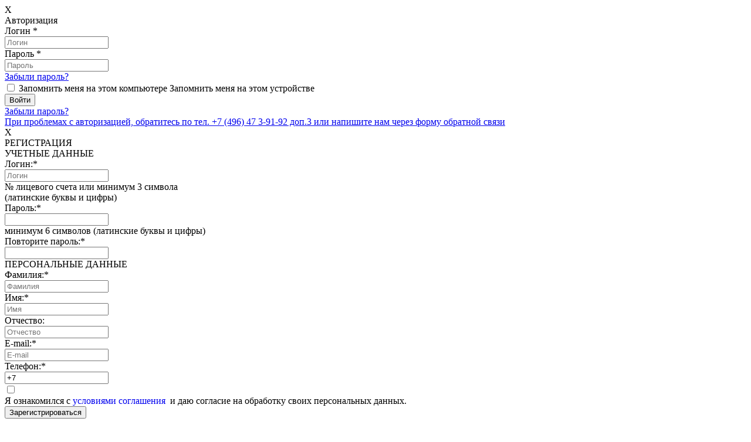

--- FILE ---
content_type: text/html; charset=UTF-8
request_url: https://lk.ram-vk.ru/news/3.html
body_size: 13301
content:
<!DOCTYPE html>
<html>
	<head>
		<meta name="viewport" content="width=device-width,initial-scale=1,maximum-scale=1,user-scalable=no">
		<meta http-equiv="Content-Type" content="text/html; charset=UTF-8">
<meta name="keywords" content="новости управляющей компании">
<meta name="description" content="Самая свежая информация о деятельности управляющей компании.">
<script data-skip-moving="true">(function(w, d, n) {var cl = "bx-core";var ht = d.documentElement;var htc = ht ? ht.className : undefined;if (htc === undefined || htc.indexOf(cl) !== -1){return;}var ua = n.userAgent;if (/(iPad;)|(iPhone;)/i.test(ua)){cl += " bx-ios";}else if (/Windows/i.test(ua)){cl += ' bx-win';}else if (/Macintosh/i.test(ua)){cl += " bx-mac";}else if (/Linux/i.test(ua) && !/Android/i.test(ua)){cl += " bx-linux";}else if (/Android/i.test(ua)){cl += " bx-android";}cl += (/(ipad|iphone|android|mobile|touch)/i.test(ua) ? " bx-touch" : " bx-no-touch");cl += w.devicePixelRatio && w.devicePixelRatio >= 2? " bx-retina": " bx-no-retina";if (/AppleWebKit/.test(ua)){cl += " bx-chrome";}else if (/Opera/.test(ua)){cl += " bx-opera";}else if (/Firefox/.test(ua)){cl += " bx-firefox";}ht.className = htc ? htc + " " + cl : cl;})(window, document, navigator);</script>


<link href="/bitrix/js/ui/design-tokens/dist/ui.design-tokens.min.css?173459640323463" type="text/css"  rel="stylesheet" >
<link href="/bitrix/js/ui/fonts/opensans/ui.font.opensans.min.css?17345964022320" type="text/css"  rel="stylesheet" >
<link href="/bitrix/js/main/popup/dist/main.popup.bundle.min.css?175065845028056" type="text/css"  rel="stylesheet" >
<link href="/bitrix/cache/css/s1/citrus_tszh_adaptive_darkblue/default_810b584c25d994b9c01781f466effa17/default_810b584c25d994b9c01781f466effa17_v1.css?17618010533351" type="text/css"  rel="stylesheet" >
<link href="/bitrix/cache/css/s1/citrus_tszh_adaptive_darkblue/template_132c175871a77747dc50539f6e183f00/template_132c175871a77747dc50539f6e183f00_v1.css?176180105369092" type="text/css"  data-template-style="true" rel="stylesheet" >
<link href="/bitrix/panel/main/popup.min.css?173459640320774" type="text/css"  data-template-style="true"  rel="stylesheet" >







<link rel="stylesheet" href="https://maxcdn.bootstrapcdn.com/font-awesome/4.5.0/css/font-awesome.min.css">



		<title>Личный кабинет физического лица АО "Раменский водоканал" Войдите в Личный кабинет или Зарегистрируйтесь</title>
	</head>
<body>
	<header>
		        
<section class="top-switcher">
</section>

        <div class="top-line">
            <div class="top-line__box">
                <div class="top-line__wrap">
                                    </div>
                <div class="top-line__wrap">
                    <!--noindex--><!--'start_frame_cache_iIjGFB'-->	<div class="shadow hidden"></div>				
		<div class="window hidden" id="window-auth">
			<div class="window__close">X</div>
			<form class="block-auth-form" name="system_auth_form6zOYVN" method="post" target="_top" action="/news/3.html?login=yes">
										<input type="hidden" name="tourl" value="/info/" />
						
							<input type="hidden" name="AUTH_FORM" value="Y" />
				<input type="hidden" name="TYPE" value="AUTH" />
				<div class="window__title">Авторизация</div>
				<div class="window__hr"></div>
				<div class="window__inputs">
					<div class="window__block">
						<div class="window__input-name">Логин <span class="window__input-star">*</span></div>
						<input class="window__input" type="text" name="USER_LOGIN" maxlength="50" value="" placeholder="Логин">
					</div>
					<div class="window__block">
						<div class="window__input-name">Пароль <span class="window__input-star">*</span></div>
						<input class="window__input" id="password-input3" type="password" name="USER_PASSWORD" maxlength="50" placeholder="Пароль" /><a href="#" class="password-control3"></a>
						<div class="window__input-recall"><a href="javascript:void(0)" class="window-open" window="window-password-recovery">Забыли пароль?</a></div>
					</div>
					<!--CAPTCHA-->
					<div class="window__block" id="block_captcha_word" style="display: none;">
						<div class="window__input-name">
							Введите слово на картинке							<span class="window__input-star">*</span>
						</div>
						<input class="window__input" type="text" name="captcha_word" id="captcha_word" placeholder="" value=""/>
					</div>
					<div class="window__block" id="block_captcha_img" style="display: none;">
						<div class="window__input-name"> &nbsp;
						</div>
						<img id="captcha_img" src="/bitrix/tools/captcha.php?captcha_sid=" class="window__captcha-img"
						     alt="CAPTCHA"/>
						<input type="hidden" name="captcha_sid" id="captcha_sid" value=""/>
					</div>
					<!---->
				</div>
				<div class="window__checkform">
					<input class="window__checkbox" id="checkbox" type="checkbox" name="USER_REMEMBER"> 
					<label for="checkbox" class="window__checkbox-text">
						<span class="window__checkbox-text_pc">Запомнить меня на этом компьютере</span>
						<span class="window__checkbox-text_mb">Запомнить меня на этом устройстве</span>
					</label>
				</div>
				<div class="window__checkbutton">
					<input class="window__button" type="submit" value="Войти">
				</div>
				<div class="block-auth-form__error">
				</div>
			</form>
			<div class="window__hr"></div>
						<div class="window__mobi-recall"><a class="mobi-recall__link window-open" href="javascript:void(0)" window="window-password-recovery">Забыли пароль?</a></div>
			<div class="window__info">
				<div class="window__info-text"></div>
				<a class="window-close window__info-link" onclick='$("#contact-user-name").focus()' href="#contact">При проблемах с авторизацией, обратитесь по тел. +7 (496) 47 3-91-92 доп.3 или напишите нам через форму обратной связи </a>
			</div>
		</div>


    <!-------------------------------------------->
        <div class="window hidden" id="window-register">
        <div class="window__close">X</div>

        <div id="window-register-container">

        
<form class="block-register-form" name="block-register-form" method="post" target="_top" action="/?login=yes">

            <input type="hidden" name="tourl" value="/personal/info/"/>
    
    <input type="hidden" name="AUTH_FORM" value="Y"/>
    <input type="hidden" name="TYPE" value="TSZHREGISTRATION"/>
    <div class="window__title">РЕГИСТРАЦИЯ</div>
    <div class="window__hr"></div>
    <div class="register_message">
        
        
    </div>
    <div class="window__register_field">

                    <div class="window__inputs">
                <div class="window__fieldgroup">УЧЕТНЫЕ ДАННЫЕ</div>
                                        <div class="window__block">
                            <div class="window__input-name"  >Логин:<span class="window__input-star">*</span></div>
                            <input id="login_input" script="deleteSumbol()" maxlength="50" type="text" name="REGISTER[LOGIN]" placeholder="Логин" class="window__input">        <div class="block-register-form__note"> № лицевого счета или минимум 3 символа <br>(латинские буквы и цифры) </div>                        </div>
                                                <div class="window__block">
                            <div class="window__input-name"  >Пароль:<span class="window__input-star">*</span></div>
                            <input type="password" id="password-input"  name="REGISTER[PASSWORD]" class="window__input"><a href="#" class="password-control"></a>        <div class="block-register-form__note"> минимум 6 символов (латинские буквы и цифры) </div>                        </div>
                                                <div class="window__block">
                            <div class="window__input-name" style="padding-top:0px" >Повторите пароль:<span class="window__input-star">*</span></div>
                            <input type="password" id="password-input2"  name="REGISTER[CONFIRM_PASSWORD]" class="window__input"><a href="#" class="password-control2"></a>                        </div>
                                    </div>
                        <div class="window__inputs">
                <div class="window__fieldgroup">ПЕРСОНАЛЬНЫЕ ДАННЫЕ</div>
                                        <div class="window__block">
                            <div class="window__input-name"  >Фамилия:<span class="window__input-star">*</span></div>
                            <input class="window__input" type="text" maxlength="50"  name="REGISTER[LAST_NAME]" value="" placeholder="Фамилия">                        </div>
                                                <div class="window__block">
                            <div class="window__input-name"  >Имя:<span class="window__input-star">*</span></div>
                            <input class="window__input" type="text" maxlength="50"  name="REGISTER[NAME]" value="" placeholder="Имя">                        </div>
                                                <div class="window__block">
                            <div class="window__input-name"  >Отчество:</div>
                            <input class="window__input" type="text" maxlength="50"  name="REGISTER[SECOND_NAME]" value="" placeholder="Отчество">                        </div>
                                                <div class="window__block">
                            <div class="window__input-name"  >E-mail:<span class="window__input-star">*</span></div>
                            <input class="window__input" type="text" maxlength="50"  name="REGISTER[EMAIL]" value="" placeholder="E-mail">                        </div>
                                                <div class="window__block">
                            <div class="window__input-name"  >Телефон:<span class="window__input-star">*</span></div>
                                                            <div style="position: relative">
                    <input type="text" id="customer_phone"  value="+7" class="window__input"></br>
                                        <input type="hidden" id="phone_mask" checked=""><label id="descr" for="phone_mask"></label>
                    <input type="hidden" id="phoneId" name="REGISTER[PERSONAL_PHONE]" value="7">
                </div>
                                                        </div>
                                    </div>
            
                    <div class="window__inputs">
                <div class="window__block register__confirm">
                    <div class="input-checkbox register-checkbox"><input name="register-confirm" type="checkbox" id="register-confirm" required>
                        <label for="register-confirm">&nbsp;</label>
                    </div>Я ознакомился с <span  style='color: -webkit-link; cursor: pointer;' class='show_popup'>условиями соглашения</span> &nbsp;и даю согласие на обработку своих персональных данных.</div>
            </div>

            <!--            <a id="bxid_348588" href="/bitrix/templates/citrus_tszh_adaptive_darkblue/polozhenie_o_personalnih_dannih.pdf" target="_blank">пїЅпїЅпїЅпїЅпїЅпїЅпїЅпїЅпїЅ пїЅпїЅпїЅпїЅпїЅпїЅпїЅпїЅпїЅпїЅ</a>-->
                    <div class="window__block">
            <input type="hidden" name="register_submit_button" value="Y">
            <input class="window__button" type="submit" onclick="getValuePhone()" value="Зарегистрироваться">
        </div>
    </div>

</form>
    <style>
        .popup-window-overlay {
            position: fixed;
            top: 0;
            left: 0;
            display: none;
            background: #333;
            filter: alpha(opacity=50);
            -moz-opacity: .5;
            opacity: .5;
            width: 100%; height: 100%;
            z-index: 1045 !important;
            display: block;
    </style>
<style>
    #er {
        height: 100%;
        position: fixed;
        width: 0;
        z-index: 100;
        top: 0;
        left: 0;
    }

    #popup {
        background-color: #c92723;
        position: fixed;
        bottom: 0px;
        left: 50%;
        color: #f00;
        width: 30%;
        min-width: 200px;
        transform: translate(-50%, 0px);
        display: flex;
        justify-content: space-between;
        border-radius: 4px;
        flex-direction: column;
    }
    .text_error {
        flex: 0 1 85%;
        align-items: center;
        padding: 5px;
    }
    .popup-window-content {
        max-width: 720px;
        font-size: 16px;
    }

    .tittle_errors {
        color: black;
        font-size: 20px;
        text-align: center;
        height: 20%;
		padding-top: 25px;
    }
    .errors_text {
        height: 80%;
        display: flex;
        color: red;
        flex-direction: column;
        text-align: center;
        align-content: space-between;
        justify-content: space-around;
		font-weight: bold;
    }
    #popup-errors {
        /*width: 660px;*/
        /*height: 459px;*/
        background: #eef2f7;
        padding: 0;
        left: 50% !important;
        transform: translate(-50%, 0px);
    }
    .webform-button-link-cancel2 {
        background: red;
        color: white;
    }
    .top_content {
        text-align: center;
        padding: 20px;
        height: 80%;
        display: flex;
        flex-direction: column;
        justify-content: center;
    }
    #popup-window-overlay-popup-errors {
        width: 100% !important;
    }
    @media (max-width: 700px) {
        #popup-errors {
            width: 100% !important;
        }
    }
</style>



        </div>
        <br>

    </div>
    			<!-------------------------------------------->
			<div class="window hidden" id="window-password-recovery">
				<div class="window__close">X</div>
				<form class="block-password-recovery-form" name="system_password-recovery_form6zOYVN" method="post" target="_top" action="/news/3.html?login=yes">
                    <input type="hidden" name="AUTH_FORM" value="Y">
                    <input type="hidden" name="TYPE" value="SEND_PWD">
					<div class="window__title">ВОССТАНОВЛЕНИЕ ПАРОЛЯ</div>		
					<div class="window__hr"></div>		
					<div class="window__description">
						<span class="window__description_bold">Если вы забыли пароль, введите Логин или E-mail.</span>
						Данные для смены пароля будут высланы на E-mail, указанный Вами при регистрации.					</div>
					<div class="window__inputs" id="window__inputs-recovery">
						<div class="window__block">
							<div class="window__input-name_pas">Логин <!-- <span class="window__input-star">*</span> --></div>
							<input class="window__input" type="text" name="USER_LOGIN" placeholder="">
						</div>
						<div class="window__block">
							<div class="window__input-name_pas">E-Mail <!-- <span class="window__input-star">*</span> --></div>
							<input class="window__input" type="text" name="USER_EMAIL" placeholder="">
						</div>
						
                        <div class="window__block">
							<div class="window__input-name_pas">
								<div class="input-checkbox feedback-checkbox"><input name="confirm" type="checkbox" id="confirm_window-form" ><label for="confirm_window-form">&nbsp;</label></div>
							</div>
							<div class="window__input opd">
								
								<div><div>Я ознакомился с <a href="/bitrix/templates/citrus_tszh_adaptive_darkblue/polozhenie_o_personalnih_dannih.pdf" target="_blank" >условиями соглашения</a> и даю согласие на обработку своих персональных данных.</div><br /></div>
							</div>
							<div class='window__input-opd-err'>
                                Необходимо дать согласие <br> на обработку персональных данных							</div>
						</div>
                            											</div>		
					<div class="window__control">
						<input class="window__sendbutton" type="submit" id="window__sendbutton-recovery" value="Отправить">
						<!-- <div class="window__text_or" id="window__text_or-recovery">или</div> -->
						<!-- <a class="window__enter window-open" href="javascript:void(0)" window="window-auth" id="window__enter-recovery">Войти</a> -->
					</div>
                    <div class="block-password-recovery-form__error">
                    </div>
                    <div class="block-password-recovery-form__account_info_sent">test
                    </div>
				</form>
			</div>

        <span class="top-line__right">

			                        <span class="top-line__link"><a class="window-open" href="javascript:void(0)" window="window-register">РЕГИСТРАЦИЯ</a></span> |

                            <span class="top-line__link "><a class="window-open " href="javascript:void(0)" window="window-auth">Авторизация</a></span>

             </span>

<!--'end_frame_cache_iIjGFB'--><!--/noindex-->
                </div>
            </div>
        </div>

		<div class="head-info">
			<div class="logo">
	<div class="logo__box">
 <a href="https://ram-vk.ru">
		<div class="logo__image">
 <img src="/bitrix/templates/citrus_tszh_adaptive_darkblue/images/logo.png" class="logo__image-img" alt="" title="">
		</div>
		<div class="logo__text">
			 АО "Раменский водоканал"
		</div>
 </a>
	</div>
</div>
 			<div class="numbers">
 <span class="numbers__number numbers__number_bold">+7 (496) 47 3-91-92</span><span class="numbers__number numbers__number_bold">+7 (496) 46 1-83-71</span>
</div>
		</div>
		<div class="menu" id="menu_top">
	<div class="menu-box">
		<ul class="menu-box__ul">
			<div class="menu-mobi">
				<div class="menu-mobi__image">
					<img class="" src="/bitrix/templates/citrus_tszh_adaptive_darkblue/images/menu.png" alt=""/>
				</div>
				<div class="menu-mobi__text">
					Меню				</div>
			</div>
	<li class="menu__item menu__link_active"><a href="/" class="hidden-mobi dropdown-menu__link">МЕНЮ</a><span class="visible-mobi-two menu__link menu__link_active">МЕНЮ</span><div class="dropdown-menu"><div class="dropdown-menu__triangle"></div><ul class="dropdown-menu__ul">	<li class="dropdown-menu__item"><a href="/payment/?anchor=yes" class="dropdown-menu__link">Оплатить услуги онлайн</a></li>
	<li class="dropdown-menu__item"><a href="/index.php?anchor=yes" class="dropdown-menu__link">Объявления</a></li>
	<li class="dropdown-menu__item"><a href="/meters/?anchor=yes" class="dropdown-menu__link">Данные счетчиков</a></li>
	<li class="dropdown-menu__item"><a href="/circulating-sheet/?anchor=yes" class="dropdown-menu__link">История начислений и оплат</a></li>
	<li class="dropdown-menu__item"><a href="/receipt/?anchor=yes" class="dropdown-menu__link">Квитанция на оплату услуг</a></li>
	<li class="dropdown-menu__item"><a href="/subscription/?anchor=yes" class="dropdown-menu__link">Управление рассылками</a></li>
	<li class="dropdown-menu__item"><a href="/contacts/?anchor=yes" class="dropdown-menu__link">Контакты</a></li>
	<li class="dropdown-menu__item"><a href="/clients/?anchor=yes" class="dropdown-menu__link">Клиентам</a></li>
</ul></li></ul>
	</div>
</div>
<div class="breadcrumbs visible-desktop">
            <a class="breadcrumbs__link" href="/"
           title="АО "Раменский водоканал"">
            АО "Раменский водоканал"        </a>
        <span class="breadcrumbs__arrow"></span>
        МЕНЮ</div>

	</header>
<div class="content">
	<div class="content__page">
	<div class="content__padding">
	
<p><font class="errortext">Личный кабинет физического лица АО &quot;Раменский водоканал&quot;<br /> Войдите в Личный кабинет или Зарегистрируйтесь</font></p></div></div></div></div>    <div class="cabinet cont-p">
        	<form class="block-auth-form" name="system_auth_formPqgS8z" method="post" target="_top" action="/news/3.html?login=yes">
				<input type="hidden" name="tourl" value="/info/" />
				<input type="hidden" name="AUTH_FORM" value="Y" />
		<input type="hidden" name="TYPE" value="AUTH" />
		<div class="auth">
			<div class="auth__form">
				<div class="auth__head">Войти в личный кабинет</div>
				<div class="auth__inputs">
					<input class="auth__input" type="text" name="USER_LOGIN" maxlength="50" placeholder="Логин" />
                    <div style="position: relative">
                        <input class="auth__input" type="password" id="password-input4" name="USER_PASSWORD" maxlength="50" placeholder="Пароль"/>
                        <a href="#" class="password-control4"></a>
                    </div>
					<input class="auth__input" type="text" name="captcha_word" id="captcha_word_foot" placeholder="Введите слово на картинке" value="" style="display: none;"/>
					<img id="captcha_img_foot" src="/bitrix/tools/captcha.php?captcha_sid=" class="auth__captcha-image"
					     alt="CAPTCHA" style="display: none;"/>
					<input type="hidden" name="captcha_sid" id="captcha_sid_foot" value=""/>
				</div>
				<div class="auth__checkform">
					<input class="auth__checkbox" id="auth__checkbox" type="checkbox" name="USER_REMEMBER"/>
					<label for="auth__checkbox" class="checkbox__text">
						<span class="visible-desktop">Запомнить меня на этом компьютере</span>
						<span class="visible-tablet visible-mobi">Запомнить меня на этом устройстве</span>
					</label>
				</div>
				<div class="block-auth-form__error">
				</div>
				<div class="auth__checkbutton">
					<input class="auth__button" type="submit" value="Войти"/>
				</div>
                <div class="register-new">
                    <a class="window-open auth-info__link2" href="javascript:void(0)" window="window-register">Регистрация</a>
                </div>
                <div class="remind-password">
                    <a class="window-open auth-info__link" href="javascript:void(0)" window="window-password-recovery">Забыли пароль?</a>
                </div>
			</div>
		</div>
	</form>
        <div class="auth-info">
            <div class="auth-info__text">После авторизации на сайте с помощью личного кабинета вы сможете:</div>
            <ul class="auth-info__ul">
                                    <li class="auth-info__li">
                        <span class="auth-info__link">Оплатить услуги</span>
                    </li>
                                <li class="auth-info__li">
                    <span class="auth-info__link">Посмотреть баланс лицевого счета</span>
                </li>
                <li class="auth-info__li">
                    <span class="auth-info__link">Передать показания</span>
                </li>
                <li class="auth-info__li">
                    <span class="auth-info__link">Распечатать квитанцию</span>
                </li>
                            </ul>
        </div>
    </div>
        </div>
		<footer>
            			<div class="contacts">
				<div class="contacts__block cont-p">

					<div class="information">
                        <div class="information__block">
	<div class="contacts__title">
		 Контакты
		<div class="bold-hr">
		</div>
	</div>
</div>
<div class="contacts__items">
	<div class="contacts__item">
		<div class="contacts__name">
			 Диспетчерская
		</div>
		<div class="contacts__tel">
 <a href="tel:+74964739192"><span style="color: #204580;"><b>+7 (496) 47 3-91-92</b></span></a> (Круглосуточно)
		</div>
		<div class="contacts__tel">
 <a href="tel:+74964612201"><span style="color: #204580;"><b>+7 (496) 46 1-22-01</b></span></a> (Круглосуточно)
		</div>
		<div class="contacts__email">
			 г. Раменское, ул. Транспортный проезд, д. 5
		</div>
		<div class="contacts__email">
 <a href="mailto:aorvk-ads@mail.ru"><span style="color: #204580;"><b>aorvk-ads@mail.ru</b></span></a>
		</div>
	</div>
	<div class="contacts__item">
		<div class="contacts__name">
			 Бухгалтерия ОСКУ
		</div>
		<div class="contacts__tel">
 <a href="tel:+74964739192"><span style="color: #204580;"><b>+7 (496) 47 3-91-92</b></span></a> (с 8:00 до 17:00)
		</div>
		<div class="contacts__tel">
 <a href="tel:+74964618374"><span style="color: #204580;"><b>+7 (496) 46 1-83-74</b></span></a> (с 8:00 до 17:00)
		</div>
		<div class="contacts__email">
			 г. Раменское ул. Михалевича д.18а
		</div>
		<div class="contacts__email">
 <a href="mailto:aorvk_lk@mail.ru"><span style="color: #204580;"><b>aorvk_lk@mail.ru</b></span></a>
		</div>
	</div>
 <br>
</div>
 <br>					</div>
                    <!--noindex-->

<div class="feedback pull-right-lg">
    <form action="/news/3.html#feedbackForm" method="POST" enctype="multipart/form-data" id="feedbackForm">
        <div class="feedback__form">
            <div class="feedback__title">Обратная связь</div>
            
            <a name="contact"></a>
            <input type="text" name="user_name" id="contact-user-name" class="feedback__input"  placeholder="Ваше имя"  value="">
            <input type="text" name="user_email" class="feedback__input" placeholder="Ваш E-mail" value="">
            <input type="text" name="user_address" class="feedback__input" placeholder="Ваш адрес" value="">
            <input type="text" name="user_phone" class="feedback__input" placeholder="Ваш телефон" value="">
            <input type="text" name="user_ls" class="feedback__input" placeholder="Ваш лицевой счёт" value="">
            <textarea name="MESSAGE"  class="feedback__textarea"  placeholder="Текст сообщения"></textarea>
            
<div class="uploadform_files">
    <div class="uploadform_files_field">
        <input name="uploads[]" type="file" multiple="multiple" data-max-file-size="5242880" class="uploadform_files_input"/>
        <div class="uploadform_files_item">
            <p>
                <span></span>
                <a class="uploadform_files_item_delete" href="#">&times;</a>
            </p>
        </div>
        <span>Добавить файлы</span>
    </div>
    <p class="files_error">Превышен максимальный размер загружаемых файлов 5Мб</p>
</div>
<!--'start_frame_cache_ZwbyMc'--><input type="hidden" name="sessid" id="sessid" value="bc9695cf307361765946f1e32cc0dd3b" />                <table class="feedback__captcha" cellpadding="0" cellspacing="0">
                    <tr>
                        <td width="50%">
                            <input type="hidden" name="captcha_sid" value="05c77191573f602e2476af67042a5ba5">
                            <img src="/bitrix/tools/captcha.php?captcha_sid=05c77191573f602e2476af67042a5ba5" alt="CAPTCHA"></td>
                        <td width="50%" align="left">
                            <input type="text" name="captcha_word"  class="captcha" maxlength="50" value="" placeholder="">
                        </td>
                    </tr>
                </table>
            <!--'end_frame_cache_ZwbyMc'-->    <div class="input-checkbox form-confirm "
         data-values='[]'
         data-sent="false">
        <input type="hidden" name="user_id" value="" />
        <input type="hidden" name="ip" value="3.19.76.147">
        <input type="hidden" name="url" value="/news/3.html">
        <input type="checkbox"
               required
               class="form-confirm__checkbox"
               data-consent-id="pd-consent-f0c9f695-1"
               data-confirm-name="CONFIRM_TEXT"
        >
        <label class="form-confirm__text"><div>Я ознакомился с <a href="/bitrix/templates/citrus_tszh_adaptive_darkblue/polozhenie_o_personalnih_dannih.pdf" target="_blank" >условиями соглашения</a> и даю согласие на обработку своих персональных данных.</div><br /></label>
        <div class="form-confirm__error" style="display: none; color: red; font-size: 12px;">
            Необходимо дать согласие        </div>
    </div>
    
            <input type="hidden" name="PARAMS_HASH" value="e144a2c8a155eee748525dc805cfca3d"/>
            <div class="feedback__checkbutton">
                <button type="submit" name="submit" class="feedback__button" value="Y">Отправить</button>
            </div>
        </div>
    </form>
</div>
<!--noindex-->
<!--<div class="search">
    <div class="search__form">
        <form id="search-form" action="/search/" method="get">
            <input class="search__input" type="text" name="q"  placeholder="Поиск по сайту"/>
            <input class="search__button" value="" type="submit"/>
        </form>
    </div>
</div>-->
<!--/noindex-->				</div>
			</div>
            <div class="footer">
	<div class="footer__box">
		<div class="footer__text">
 <span class="footer__cop">© Copyright 2009–2025.</span> <span class="footer__dev">Разработка: Компания «Тиражные решения 1С-Рарус»</span>
		</div>
		<div class="footer__pay">
			<div class="footer__payservice">
				 			</div>
		</div>
	</div>
</div>
		</footer>
	
<div class="cookie-agreement" data-site="s1">
    <div class="container">
        <div class="cookie-agreement__image"></div>
        <div class="cookie-agreement__text">Наш сайт использует cookie для персонализации и хранения настроек. Продолжая им пользоваться, вы соглашаетесь на обработку персональных данных в соответствии с политикой конфиденциальности</div>
        <div class="cookie-agreement__button">Ок, работаем дальше</div>
    </div>
</div>
<script>if(!window.BX)window.BX={};if(!window.BX.message)window.BX.message=function(mess){if(typeof mess==='object'){for(let i in mess) {BX.message[i]=mess[i];} return true;}};</script>
<script>(window.BX||top.BX).message({"JS_CORE_LOADING":"Загрузка...","JS_CORE_NO_DATA":"- Нет данных -","JS_CORE_WINDOW_CLOSE":"Закрыть","JS_CORE_WINDOW_EXPAND":"Развернуть","JS_CORE_WINDOW_NARROW":"Свернуть в окно","JS_CORE_WINDOW_SAVE":"Сохранить","JS_CORE_WINDOW_CANCEL":"Отменить","JS_CORE_WINDOW_CONTINUE":"Продолжить","JS_CORE_H":"ч","JS_CORE_M":"м","JS_CORE_S":"с","JSADM_AI_HIDE_EXTRA":"Скрыть лишние","JSADM_AI_ALL_NOTIF":"Показать все","JSADM_AUTH_REQ":"Требуется авторизация!","JS_CORE_WINDOW_AUTH":"Войти","JS_CORE_IMAGE_FULL":"Полный размер"});</script><script src="/bitrix/js/main/core/core.min.js?1754639490229643"></script><script>BX.Runtime.registerExtension({"name":"main.core","namespace":"BX","loaded":true});</script>
<script>BX.setJSList(["\/bitrix\/js\/main\/core\/core_ajax.js","\/bitrix\/js\/main\/core\/core_promise.js","\/bitrix\/js\/main\/polyfill\/promise\/js\/promise.js","\/bitrix\/js\/main\/loadext\/loadext.js","\/bitrix\/js\/main\/loadext\/extension.js","\/bitrix\/js\/main\/polyfill\/promise\/js\/promise.js","\/bitrix\/js\/main\/polyfill\/find\/js\/find.js","\/bitrix\/js\/main\/polyfill\/includes\/js\/includes.js","\/bitrix\/js\/main\/polyfill\/matches\/js\/matches.js","\/bitrix\/js\/ui\/polyfill\/closest\/js\/closest.js","\/bitrix\/js\/main\/polyfill\/fill\/main.polyfill.fill.js","\/bitrix\/js\/main\/polyfill\/find\/js\/find.js","\/bitrix\/js\/main\/polyfill\/matches\/js\/matches.js","\/bitrix\/js\/main\/polyfill\/core\/dist\/polyfill.bundle.js","\/bitrix\/js\/main\/core\/core.js","\/bitrix\/js\/main\/polyfill\/intersectionobserver\/js\/intersectionobserver.js","\/bitrix\/js\/main\/lazyload\/dist\/lazyload.bundle.js","\/bitrix\/js\/main\/polyfill\/core\/dist\/polyfill.bundle.js","\/bitrix\/js\/main\/parambag\/dist\/parambag.bundle.js"]);
</script>
<script>BX.Runtime.registerExtension({"name":"ui.design-tokens","namespace":"window","loaded":true});</script>
<script>BX.Runtime.registerExtension({"name":"ui.fonts.opensans","namespace":"window","loaded":true});</script>
<script>BX.Runtime.registerExtension({"name":"main.popup","namespace":"BX.Main","loaded":true});</script>
<script>BX.Runtime.registerExtension({"name":"popup","namespace":"window","loaded":true});</script>
<script>BX.Runtime.registerExtension({"name":"main.pageobject","namespace":"BX","loaded":true});</script>
<script>(window.BX||top.BX).message({"JS_CORE_LOADING":"Загрузка...","JS_CORE_NO_DATA":"- Нет данных -","JS_CORE_WINDOW_CLOSE":"Закрыть","JS_CORE_WINDOW_EXPAND":"Развернуть","JS_CORE_WINDOW_NARROW":"Свернуть в окно","JS_CORE_WINDOW_SAVE":"Сохранить","JS_CORE_WINDOW_CANCEL":"Отменить","JS_CORE_WINDOW_CONTINUE":"Продолжить","JS_CORE_H":"ч","JS_CORE_M":"м","JS_CORE_S":"с","JSADM_AI_HIDE_EXTRA":"Скрыть лишние","JSADM_AI_ALL_NOTIF":"Показать все","JSADM_AUTH_REQ":"Требуется авторизация!","JS_CORE_WINDOW_AUTH":"Войти","JS_CORE_IMAGE_FULL":"Полный размер"});</script>
<script>BX.Runtime.registerExtension({"name":"window","namespace":"window","loaded":true});</script>
<script>(window.BX||top.BX).message({"LANGUAGE_ID":"ru","FORMAT_DATE":"DD.MM.YYYY","FORMAT_DATETIME":"DD.MM.YYYY HH:MI:SS","COOKIE_PREFIX":"BITRIX_SM","SERVER_TZ_OFFSET":"10800","UTF_MODE":"Y","SITE_ID":"s1","SITE_DIR":"\/","USER_ID":"","SERVER_TIME":1762611715,"USER_TZ_OFFSET":0,"USER_TZ_AUTO":"Y","bitrix_sessid":"bc9695cf307361765946f1e32cc0dd3b"});</script><script  src="/bitrix/cache/js/s1/citrus_tszh_adaptive_darkblue/kernel_main/kernel_main_v1.js?1761809918139509"></script>
<script src="/bitrix/js/main/jquery/jquery-1.12.4.min.js?173459640097163"></script>
<script src="/bitrix/js/main/popup/dist/main.popup.bundle.min.js?176180099467480"></script>
<script>BX.setJSList(["\/bitrix\/js\/main\/pageobject\/dist\/pageobject.bundle.js","\/bitrix\/js\/main\/core\/core_window.js","\/bitrix\/js\/main\/session.js","\/bitrix\/js\/main\/core\/core_fx.js","\/bitrix\/js\/main\/date\/main.date.js","\/bitrix\/js\/main\/core\/core_date.js","\/bitrix\/templates\/citrus_tszh_adaptive_darkblue\/js\/script.js","\/bitrix\/templates\/citrus_tszh_adaptive_darkblue\/js\/detect.min.js","\/bitrix\/templates\/citrus_tszh_adaptive_darkblue\/components\/citrus\/system.auth.form\/header-auth\/bitrix\/system.auth.form\/.default\/script.js","\/bitrix\/templates\/citrus_tszh_adaptive_darkblue\/components\/bitrix\/menu\/top_multilevel\/script.js","\/local\/components\/citrus\/system.auth.form\/templates\/footer-auth\/bitrix\/system.auth.form\/.default\/script.js","\/bitrix\/components\/citrus\/tszh.file.input\/templates\/.default\/script.js","\/bitrix\/components\/citrus\/tszh.form.confirm\/templates\/.default\/script.js","\/bitrix\/components\/citrus\/tszh.cookie.agreement\/templates\/.default\/script.js","\/local\/components\/citrus\/tszh.register\/templates\/orchid_default\/script.js"]);</script>
<script>BX.setCSSList(["\/bitrix\/templates\/citrus_tszh_adaptive_darkblue\/colors.css","\/bitrix\/components\/otr\/tszh.header.switcher\/templates\/.default\/style.css","\/bitrix\/templates\/citrus_tszh_adaptive_darkblue\/components\/citrus\/system.auth.form\/header-auth\/style.css","\/bitrix\/templates\/citrus_tszh_adaptive_darkblue\/components\/citrus\/system.auth.form\/header-auth\/bitrix\/system.auth.form\/.default\/style.css","\/bitrix\/templates\/citrus_tszh_adaptive_darkblue\/components\/bitrix\/menu\/top_multilevel\/style.css","\/bitrix\/components\/bitrix\/system.show_message\/templates\/.default\/style.css","\/local\/components\/citrus\/system.auth.form\/templates\/footer-auth\/bitrix\/system.auth.form\/.default\/style.css","\/bitrix\/components\/citrus\/main.feedback\/templates\/orchid_feedback\/style.css","\/bitrix\/components\/citrus\/tszh.file.input\/templates\/.default\/style.css","\/bitrix\/components\/citrus\/tszh.form.confirm\/templates\/.default\/style.css","\/bitrix\/components\/citrus\/tszh.cookie.agreement\/templates\/.default\/style.css","\/bitrix\/templates\/citrus_tszh_adaptive_darkblue\/styles.css","\/bitrix\/templates\/citrus_tszh_adaptive_darkblue\/template_styles.css","\/local\/components\/citrus\/tszh.register\/templates\/orchid_default\/style.css"]);</script>
<script  src="/bitrix/cache/js/s1/citrus_tszh_adaptive_darkblue/template_0011db07321a480306a1874906bc61eb/template_0011db07321a480306a1874906bc61eb_v1.js?176180105351503"></script>
<script  src="/bitrix/cache/js/s1/citrus_tszh_adaptive_darkblue/default_bc39a02a4e01af75ef0c9c16b5a88795/default_bc39a02a4e01af75ef0c9c16b5a88795_v1.js?176180105378215"></script>

<script>
        $('.show_popup').on('click', function () {
            popup.show();
        })
    $('body').on('click', '.show_popup', function(){
        popup.show();
    });
</script>
<script>
    var popup = BX.PopupWindowManager.create("popup-message", null, {
        content: "Заявитель дает разрешение АО «Раменский водоканал» (далее – Водоканал) на обработку своих персональных данных на Интернет-портале Водоканала (www.ram-vk.ru) и других внутренне связанных с ним информационных ресурсах Водоканала, а также на передачу своих персональных данных в подразделения Водоканала, задействованные в процессе разработки и выдачи Технических условий подключения (далее – ТУ), а также во взаимодействии с абонентами. Под обработкой персональных данных понимаются действия (операции) с персональными данными, производимые в соответствии с Федеральным законом от 27 июля 2006 г. № ФЗ – 152 «О защите персональных данных». Конфиденциальность и защита персональных данных обеспечивается в рамках исполнения Водоканалом законодательства Российской Федерации, в том числе Постановления Правительства РФ от 01.11.2012 N 1119 \"Об утверждении требований к защите персональных данных при их обработке в информационных системах персональных данных\". Настоящее согласие бессрочно. Заявитель имеет право в установленном законодательством порядке сообщить в Водоканал о своем желании прекратить обработку своих персональных данных. Водоканал гарантирует ограниченный доступ к Вашим персональным данным только тех сотрудников, которые непосредственно участвуют в указанных процессах, и обработку Ваших персональных данных исключительно для целей успешного оказания услуг.<br>Вы понимаете и соглашаетесь с тем, что: Водоканал не несет ответственности за любые убытки, произошедшие из-за: использования либо невозможности использования доступа к «Личному кабинету»; несанкционированного доступа к Вашим коммуникациям. Оформление запроса на получение ТУ, а также предоставление информации и документов в электронной форме через Интернет не освобождают Заявителя от обязательств представить оригиналы документов в бумажном виде и форме, установленных законодательством, перед получением документов на бумажном носителе.<br>Пользователь, через Личный кабинет, обязан предоставлять исключительно достоверную и актуальную информацию.<br>Пользовательское соглашение является договором между Вами и Водоканалом и регламентирует порядок предоставления технических условий подключения, а также предоставление информации и документов в электронной форме через Интернет. Услуга использования Личного кабинета абонента предоставляется на бесплатной основе. Вы соглашаетесь на то, что любые споры по поводу Пользовательского соглашения разрешаются в соответствии с нормами действующего законодательства Российской Федерации. Пользовательское соглашение вступает в силу путем выражения Заявителем согласия с ним в форме проставления отметки рядом с фразой «Я ознакомился с условиями соглашения и даю согласие на обработку своих персональных данных». Водоканал уведомляет, что передача Заявителем ложной информации через Интернет влечет отказ в выдаче запрошенных документов.",
        darkMode: true,
        autoHide: true,
        buttons: [
            new BX.PopupWindowButton({
                text: "Ок",
                className: "webform-button-link-cancel",
                events: {click: function(){
                        this.popupWindow.close(); // закрытие окна
                    }}
            })
        ]
    });
</script>
<script type="text/javascript">
    function getValuePhone() {
        document.getElementById('phoneId').value = document.getElementById('customer_phone').value;
    };

    function getValueMask() {
        var listCountries = $.masksSort($.masksLoad("/local/components/citrus/tszh.register/templates/orchid_default/json/phone-codes.json"), ['#'], /[0-9]|#/, "mask");
        var maskOpts = {
            inputmask:{
                definitions: {
                    '#': {
                        validator: "[0-9]",
                        cardinality: 1
                    }
                },
                showMaskOnHover: false,
                autoUnmask: true,
                clearMaskOnLostFocus: false
            },
            match: /[0-9]/,
            replace: '#',
            listKey: "mask"
        };
        var maskChangeWorld = function (maskObj, determined) {
            if (determined) {
                var hint = maskObj.name_ru;
                if (maskObj.desc_ru && maskObj.desc_ru != "") {
                    hint += " (" + maskObj.desc_ru + ")";
                }
                $("#descr").html(hint);
            } else {
                $("#descr").html("");
            }
        };
        $('#phone_mask, input[name="mode"]').change(function () {
            $('#customer_phone').inputmasks($.extend(true, {}, maskOpts, {
                list: listCountries,
                onMaskChange: maskChangeWorld
            }));
        });
        $('#phone_mask').change();

    }
    $(window).on('load', function () {
            getValueMask();
        }
    )
</script>
<script>
    BX.message({REGISTER_SUCCEEDED: 'Вы зарегистрированы и успешно авторизовались.'});

    function RegFormAction(formReq) {
        $.post(tszh.siteDir + 'ajax/auth.php', $(formReq).serialize(),
            function (response) {
                if (response == "Auth|Y") {
                    $('.block-register-form').find('.register_message')[0].style.display = "none";
                    $(".window__register_field")[0].innerHTML = BX.message("REGISTER_SUCCEEDED");

                    window.scroll(0, 0);
                    setTimeout(function () {
                        $(".block-register-form").find(".window__close").click();
                        var tourl = $(".block-register-form").find('input[name="tourl"]').val();
                        window.location.href = tourl !== undefined ? tourl : window.location.href;
                    }, 3000);
                }
                else {
                    BX('window-register-container').innerHTML = response;					 
					
                    var g_recaptcha = $('.block-register-form').find('div.g-recaptcha-3');
                    if (g_recaptcha[0] !== undefined) {
                        fields = BX.findChild(BX(document.getElementsByName("block-register-form")[0]), {attribute: {"name": "captcha_sid"}}, true, true);
                        if (fields)find_and_hide(fields[0], 'window__inputs');
                    }
                    //popupErrorActionShow();

                    //var textError = '';
                    //   //== delete textError;
                    // textError = "//";
					// console.log(textError);
                    //
                    // popupErrorAction(textError);
                      getValueMask();
                    SubmitButtonEvent();                 
                    window.scroll(0, 0);

                }

            }, 'html');
    };



    function SubmitButtonEvent() {
        $('.block-register-form').each(
            function () {
                $(this).submit(
                    function () {
                        var submitButton = $(this).find('input[type=submit]');
                        $(submitButton).toggleClass('tszh-auth__lg-progress');

                        var g_recaptcha = $(this).find('div.g-recaptcha-3');
                        var formReq = $(this)[0];
                        if (g_recaptcha[0] !== undefined) {
                            var key_id = g_recaptcha[0].getAttribute("data-sitekey");
                            $('#captcha_word').val(key_id.substr(0, 5));
                            grecaptcha.execute(key_id, {action: 'contactForm'}).then(function (token) {
                                RecaptchafreeSubmitFormForAjax(formReq, token);
                                RegFormAction(formReq);
                                return false;
                            });
                        }
                        else {
                            RegFormAction(formReq);
                            return false;
                        }
                        return false;
                    });
            }
        );
    };

    $(document).ready(function () {
        SubmitButtonEvent();
    });
    
  //function popupErrorAction(text){
  //          var popupError = BX.PopupWindowManager.create("popup-errors", null, {
  //          content: "<div style='height: 100%;'><div class='tittle_errors'>//</div><div class='errors_text'>" + text + "</div></div>",
  //          width: 680,
  //          height: 459,
  //          darkMode: true,
  //          autoHide: false,
  //          overlay : true,
  //          closeByEsc: false,
  //          buttons: [
  //          new BX.PopupWindowButton({
  //          text: "пїЅпїЅ",
  //          className: "webform-button-link-cancel2",
  //                      events: {click: function(){
  //                              this.popupWindow.close(); // закрытие окна
  //                          }}
  //                      })
  //                  ]
  //              });
  //          //popupError.show();
  //          var arError = "//";
  //          // var check = jQuery.isEmptyObject(arError);
  //          // console.log(check);
  //              if(arError)
  //              {
  //              //submit.preventDefault()
  //              popupError.show();
  //              }
  //          };
</script>
<script>
    // function closeWindowErrors() {
    //     $('#closeWindowError').on('click', function () {
    //         $('#popup-errors').style('display', 'none', 'important');
    //         $('#popup-window-overlay-popup-errors').style('display', 'none', 'important');
    //     })
    // }
    // $('body').on('click', '#closeWindowError', function(){
    //     closeWindowErrors();
    // });
    // closeWindowErrors();


    // let closeWindow = document.querySelector('#closeWindowError');
    // closeWindow.addEventListener('click',() => {
    //     $('#popup-errors').style('display', 'none', 'important');
    //     $('#popup-window-overlay-popup-errors').style('display', 'none', 'important');
    // });
    function deleteWindow()
    {

            var properBlock = document.querySelector('#popup-errors');
            var properWindow = document.querySelector('#popup-window-overlay-popup-errors');
            properWindow.style.display='none';
            properBlock.style.display='none';

    }
    $('body').on('click', '#closeWindowError', function(){
        deleteWindow();
    });

    function deleteSumbol()
    {
        let monthname = document.querySelector('#login_input');
        monthname.addEventListener('input',() => {
            monthname.value = monthname.value.replace(/[пїЅ-пїЅпїЅ-ЯёпїЅ]/u,'');
        });
    }
    $('body').on('input', '#login_input', function(){
        deleteSumbol();
    });
    deleteSumbol();


$('body').on('click', '.password-control', function(){
    if ($('#password-input').attr('type') == 'password'){
        $(this).addClass('view');
        $('#password-input').get(0).type = 'text';
    } else {
        $(this).removeClass('view');
        $('#password-input').get(0).type = 'password';
    }
    return false;
});
$('body').on('click', '.password-control2', function(){
    if ($('#password-input2').attr('type') == 'password'){
        $(this).addClass('view');
        $('#password-input2').get(0).type = 'text';
    } else {
        $(this).removeClass('view');
        $('#password-input2').get(0).type = 'password';
    }
    return false;
});
</script>
<script type="text/javascript">
	var tszh = {};
    tszh.siteDir = "\/";
</script>
<script>
    const dataConsentId = "pd-consent-f0c9f695-1";
    BX.ready(function () {
        // Обработчик изменения чекбокса
        $(document).on('change', '.form-confirm__checkbox', function () {
            const $checkbox = $(this);
            const isChecked = $checkbox.is(':checked');

            if (!$checkbox.attr('data-consent-id') === dataConsentId) {
                console.log('wrong');
                return;
            }

            const $container = $checkbox.closest('.form-confirm');
            const consentId = $container.data('consent-id');

            // Защита от повторной отправки
            if ($container.data('sent') === true || $container.data('sent') === 'true') {
                return;
            }

            // Собираем данные
            const userId = $container.find('[name="user_id"]').val();
            const ip = $container.find('[name="ip"]').val();
            const url = $container.find('[name="url"]').val();
            const name = $checkbox.attr('data-confirm-name');

            const data = {
                user_id: userId,
                ip: ip,
                url: url,
                consent_name: name,
                timestamp: new Date().toISOString().slice(0, 19).replace('T', ' '),
                data_consent_id: consentId,
            };

            if (isChecked) {
                BX.ajax.runComponentAction('citrus:tszh.form.confirm', 'confirmations', {
                    mode: 'class',
                    data: {data}
                })
                    .then(function (response) {
                        console.log('[PD Consent] Сохранено:', response);
                    })
                    .catch(function (response) {
                        let errorMessage = 'Не удалось сохранить согласие.';
                        if (response && response.errors && response.errors[0] && response.errors[0].message) {
                            errorMessage = response.errors[0].message;
                            console.log(errorMessage);
                        }
                    });
            } else {
                BX.ajax.runComponentAction('citrus:tszh.form.confirm', 'revokeConfirmation', {
                    mode: 'class',
                    data: {data}
                })
                    .then(function (response) {
                        console.log('[PD Consent] удалено:', response);
                    })
                    .catch(function (response) {
                        let errorMessage = 'Не удалось удалить согласие.';
                        if (response && response.errors && response.errors[0] && response.errors[0].message) {
                            errorMessage = response.errors[0].message;
                            console.log(errorMessage);
                        }
                    });
            }

        });
    });
</script></body>
</html>